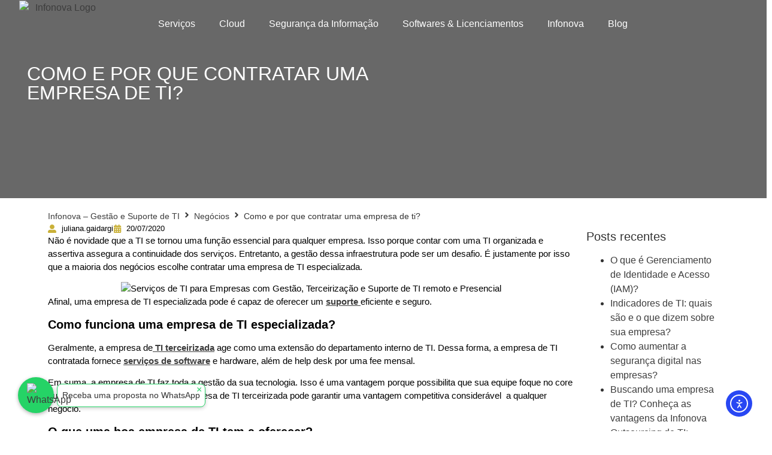

--- FILE ---
content_type: text/css
request_url: https://infonova.com.br/wp-content/litespeed/css/8044921d8deee6b6ab0e0d85e459df64.css?ver=01d7a
body_size: 773
content:
.elementor-1606 .elementor-element.elementor-element-6241e91{--display:flex;--min-height:80px;--flex-direction:row;--container-widget-width:initial;--container-widget-height:100%;--container-widget-flex-grow:1;--container-widget-align-self:stretch;--flex-wrap-mobile:wrap;--margin-top:0px;--margin-bottom:-80px;--margin-left:0px;--margin-right:0px;--padding-top:0px;--padding-bottom:0px;--padding-left:0px;--padding-right:0px;--z-index:9999}.elementor-1606 .elementor-element.elementor-element-2ad3b06{--display:flex;--justify-content:center;--align-items:center;--container-widget-width:calc( ( 1 - var( --container-widget-flex-grow ) ) * 100% );--padding-top:0px;--padding-bottom:0px;--padding-left:0px;--padding-right:0px}.elementor-1606 .elementor-element.elementor-element-2ad3b06.e-con{--flex-grow:0;--flex-shrink:0}.elementor-widget-theme-site-logo .widget-image-caption{color:var(--e-global-color-text);font-family:var(--e-global-typography-text-font-family),Sans-serif;font-weight:var(--e-global-typography-text-font-weight)}.elementor-1606 .elementor-element.elementor-element-da7b04b{width:var(--container-widget-width,83.012%);max-width:83.012%;--container-widget-width:83.012%;--container-widget-flex-grow:0;text-align:center}.elementor-1606 .elementor-element.elementor-element-da7b04b.elementor-element{--flex-grow:0;--flex-shrink:0}.elementor-1606 .elementor-element.elementor-element-3448f13{--display:flex}.elementor-1606 .elementor-element.elementor-element-3448f13.e-con{--align-self:center}.elementor-widget-nav-menu .elementor-nav-menu .elementor-item{font-family:var(--e-global-typography-primary-font-family),Sans-serif;font-weight:var(--e-global-typography-primary-font-weight)}.elementor-widget-nav-menu .elementor-nav-menu--main .elementor-item{color:var(--e-global-color-text);fill:var(--e-global-color-text)}.elementor-widget-nav-menu .elementor-nav-menu--main .elementor-item:hover,.elementor-widget-nav-menu .elementor-nav-menu--main .elementor-item.elementor-item-active,.elementor-widget-nav-menu .elementor-nav-menu--main .elementor-item.highlighted,.elementor-widget-nav-menu .elementor-nav-menu--main .elementor-item:focus{color:var(--e-global-color-accent);fill:var(--e-global-color-accent)}.elementor-widget-nav-menu .elementor-nav-menu--main:not(.e--pointer-framed) .elementor-item:before,.elementor-widget-nav-menu .elementor-nav-menu--main:not(.e--pointer-framed) .elementor-item:after{background-color:var(--e-global-color-accent)}.elementor-widget-nav-menu .e--pointer-framed .elementor-item:before,.elementor-widget-nav-menu .e--pointer-framed .elementor-item:after{border-color:var(--e-global-color-accent)}.elementor-widget-nav-menu{--e-nav-menu-divider-color:var( --e-global-color-text )}.elementor-widget-nav-menu .elementor-nav-menu--dropdown .elementor-item,.elementor-widget-nav-menu .elementor-nav-menu--dropdown .elementor-sub-item{font-family:var(--e-global-typography-accent-font-family),Sans-serif;font-weight:var(--e-global-typography-accent-font-weight)}.elementor-1606 .elementor-element.elementor-element-8292b4f .elementor-menu-toggle{margin-right:auto}.elementor-1606 .elementor-element.elementor-element-8292b4f .elementor-nav-menu .elementor-item{font-family:"Montserrat",Sans-serif;font-weight:400}.elementor-1606 .elementor-element.elementor-element-8292b4f .elementor-nav-menu--main .elementor-item{color:#FFF;fill:#FFF;padding-left:15px;padding-right:15px;padding-top:8px;padding-bottom:8px}.elementor-1606 .elementor-element.elementor-element-8292b4f .elementor-nav-menu--main .elementor-item:hover,.elementor-1606 .elementor-element.elementor-element-8292b4f .elementor-nav-menu--main .elementor-item.elementor-item-active,.elementor-1606 .elementor-element.elementor-element-8292b4f .elementor-nav-menu--main .elementor-item.highlighted,.elementor-1606 .elementor-element.elementor-element-8292b4f .elementor-nav-menu--main .elementor-item:focus{color:#FFF;fill:#FFF}.elementor-1606 .elementor-element.elementor-element-8292b4f .elementor-nav-menu--main:not(.e--pointer-framed) .elementor-item:before,.elementor-1606 .elementor-element.elementor-element-8292b4f .elementor-nav-menu--main:not(.e--pointer-framed) .elementor-item:after{background-color:#FFF}.elementor-1606 .elementor-element.elementor-element-8292b4f .e--pointer-framed .elementor-item:before,.elementor-1606 .elementor-element.elementor-element-8292b4f .e--pointer-framed .elementor-item:after{border-color:#FFF}.elementor-1606 .elementor-element.elementor-element-8292b4f .elementor-nav-menu--main .elementor-item.elementor-item-active{color:#FFF}.elementor-1606 .elementor-element.elementor-element-8292b4f .elementor-nav-menu--main:not(.e--pointer-framed) .elementor-item.elementor-item-active:before,.elementor-1606 .elementor-element.elementor-element-8292b4f .elementor-nav-menu--main:not(.e--pointer-framed) .elementor-item.elementor-item-active:after{background-color:#FFF}.elementor-1606 .elementor-element.elementor-element-8292b4f .e--pointer-framed .elementor-item.elementor-item-active:before,.elementor-1606 .elementor-element.elementor-element-8292b4f .e--pointer-framed .elementor-item.elementor-item-active:after{border-color:#FFF}.elementor-1606 .elementor-element.elementor-element-8292b4f{--e-nav-menu-horizontal-menu-item-margin:calc( 10px / 2 )}.elementor-1606 .elementor-element.elementor-element-8292b4f .elementor-nav-menu--main:not(.elementor-nav-menu--layout-horizontal) .elementor-nav-menu>li:not(:last-child){margin-bottom:10px}.elementor-1606 .elementor-element.elementor-element-8292b4f .elementor-nav-menu--dropdown a,.elementor-1606 .elementor-element.elementor-element-8292b4f .elementor-menu-toggle{color:#FFF;fill:#FFF}.elementor-1606 .elementor-element.elementor-element-8292b4f .elementor-nav-menu--dropdown{background-color:#0E1231}.elementor-1606 .elementor-element.elementor-element-8292b4f .elementor-nav-menu--dropdown a{padding-left:0;padding-right:0}.elementor-1606 .elementor-element.elementor-element-8292b4f div.elementor-menu-toggle{color:#FFF}.elementor-1606 .elementor-element.elementor-element-8292b4f div.elementor-menu-toggle svg{fill:#FFF}.elementor-theme-builder-content-area{height:400px}.elementor-location-header:before,.elementor-location-footer:before{content:"";display:table;clear:both}@media(max-width:767px){.elementor-1606 .elementor-element.elementor-element-6241e91{--min-height:60px;--flex-direction:row;--container-widget-width:initial;--container-widget-height:100%;--container-widget-flex-grow:1;--container-widget-align-self:stretch;--flex-wrap-mobile:wrap;--justify-content:flex-start;--gap:0px 0px;--row-gap:0px;--column-gap:0px;--flex-wrap:nowrap}.elementor-1606 .elementor-element.elementor-element-2ad3b06{--width:82.165%;--flex-direction:row;--container-widget-width:calc( ( 1 - var( --container-widget-flex-grow ) ) * 100% );--container-widget-height:100%;--container-widget-flex-grow:1;--container-widget-align-self:stretch;--flex-wrap-mobile:wrap;--align-items:center}.elementor-1606 .elementor-element.elementor-element-da7b04b{margin:0 0 calc(var(--kit-widget-spacing, 0px) + 0px) 0;text-align:left}.elementor-1606 .elementor-element.elementor-element-da7b04b img{width:79%}.elementor-1606 .elementor-element.elementor-element-3448f13{--flex-direction:row;--container-widget-width:calc( ( 1 - var( --container-widget-flex-grow ) ) * 100% );--container-widget-height:100%;--container-widget-flex-grow:1;--container-widget-align-self:stretch;--flex-wrap-mobile:wrap;--align-items:flex-end;--padding-top:0px;--padding-bottom:0px;--padding-left:0px;--padding-right:0px}.elementor-1606 .elementor-element.elementor-element-8292b4f .elementor-nav-menu--dropdown a{padding-left:8px;padding-right:8px;padding-top:6px;padding-bottom:6px}.elementor-1606 .elementor-element.elementor-element-8292b4f .elementor-nav-menu--main>.elementor-nav-menu>li>.elementor-nav-menu--dropdown,.elementor-1606 .elementor-element.elementor-element-8292b4f .elementor-nav-menu__container.elementor-nav-menu--dropdown{margin-top:45px!important}}@media(min-width:768px){.elementor-1606 .elementor-element.elementor-element-6241e91{--content-width:1270px}.elementor-1606 .elementor-element.elementor-element-2ad3b06{--width:18.39%}}.elementor-1606 .elementor-element.elementor-element-6241e91.elementor-sticky--effects{background-color:#051129!important;box-shadow:0 5px 10px rgb(0 0 0 / .1);transition:all 0.3s ease}.elementor-1606 .elementor-element.elementor-element-6241e91{transition:all 0.3s ease}

--- FILE ---
content_type: text/css
request_url: https://infonova.com.br/wp-content/litespeed/css/96808d3aeafc6c51de10115ce54500cc.css?ver=01b91
body_size: 2188
content:
.elementor-647 .elementor-element.elementor-element-b3ff2d1{--display:flex;--flex-direction:column;--container-widget-width:calc( ( 1 - var( --container-widget-flex-grow ) ) * 100% );--container-widget-height:initial;--container-widget-flex-grow:0;--container-widget-align-self:initial;--flex-wrap-mobile:wrap;--justify-content:center;--align-items:center;--padding-top:0px;--padding-bottom:0px;--padding-left:0px;--padding-right:0px}.elementor-647 .elementor-element.elementor-element-b3ff2d1:not(.elementor-motion-effects-element-type-background),.elementor-647 .elementor-element.elementor-element-b3ff2d1>.elementor-motion-effects-container>.elementor-motion-effects-layer{background-color:#232323}.elementor-647 .elementor-element.elementor-element-b3ff2d1.e-con{--align-self:center}.elementor-widget-divider{--divider-color:var( --e-global-color-secondary )}.elementor-widget-divider .elementor-divider__text{color:var(--e-global-color-secondary);font-family:var(--e-global-typography-secondary-font-family),Sans-serif;font-weight:var(--e-global-typography-secondary-font-weight)}.elementor-widget-divider.elementor-view-stacked .elementor-icon{background-color:var(--e-global-color-secondary)}.elementor-widget-divider.elementor-view-framed .elementor-icon,.elementor-widget-divider.elementor-view-default .elementor-icon{color:var(--e-global-color-secondary);border-color:var(--e-global-color-secondary)}.elementor-widget-divider.elementor-view-framed .elementor-icon,.elementor-widget-divider.elementor-view-default .elementor-icon svg{fill:var(--e-global-color-secondary)}.elementor-647 .elementor-element.elementor-element-ba3839a{--divider-border-style:solid;--divider-color:#FFFFFF5C;--divider-border-width:1px;margin:0 0 calc(var(--kit-widget-spacing, 0px) + -24px) 0;padding:0 0 0 0}.elementor-647 .elementor-element.elementor-element-ba3839a .elementor-divider-separator{width:95%;margin:0 auto;margin-center:0}.elementor-647 .elementor-element.elementor-element-ba3839a .elementor-divider{text-align:center;padding-block-start:15px;padding-block-end:15px}.elementor-widget-text-editor{font-family:var(--e-global-typography-text-font-family),Sans-serif;font-weight:var(--e-global-typography-text-font-weight);color:var(--e-global-color-text)}.elementor-widget-text-editor.elementor-drop-cap-view-stacked .elementor-drop-cap{background-color:var(--e-global-color-primary)}.elementor-widget-text-editor.elementor-drop-cap-view-framed .elementor-drop-cap,.elementor-widget-text-editor.elementor-drop-cap-view-default .elementor-drop-cap{color:var(--e-global-color-primary);border-color:var(--e-global-color-primary)}.elementor-647 .elementor-element.elementor-element-a359ad3{width:var(--container-widget-width,100.972%);max-width:100.972%;padding:0 0 0 0;--container-widget-width:100.972%;--container-widget-flex-grow:0;text-align:center;font-family:"Montserrat",Sans-serif;font-size:12px;font-weight:400;color:#FFF}.elementor-647 .elementor-element.elementor-element-a359ad3.elementor-element{--flex-grow:0;--flex-shrink:0}.elementor-647 .elementor-element.elementor-element-32369c4{--display:flex;--flex-direction:column;--container-widget-width:100%;--container-widget-height:initial;--container-widget-flex-grow:0;--container-widget-align-self:initial;--flex-wrap-mobile:wrap}.elementor-647 .elementor-element.elementor-element-b6fa847{--display:flex;--flex-direction:column;--container-widget-width:100%;--container-widget-height:initial;--container-widget-flex-grow:0;--container-widget-align-self:initial;--flex-wrap-mobile:wrap}.elementor-647 .elementor-element.elementor-element-600aa3f5{--display:flex;--flex-direction:row;--container-widget-width:initial;--container-widget-height:100%;--container-widget-flex-grow:1;--container-widget-align-self:stretch;--flex-wrap-mobile:wrap}.elementor-647 .elementor-element.elementor-element-600aa3f5:not(.elementor-motion-effects-element-type-background),.elementor-647 .elementor-element.elementor-element-600aa3f5>.elementor-motion-effects-container>.elementor-motion-effects-layer{background-color:#fff0;background-image:linear-gradient(270deg,#232323 50%,#FFFFFF 0%)}.elementor-647 .elementor-element.elementor-element-67a2df6c{--display:flex;--flex-direction:row;--container-widget-width:initial;--container-widget-height:100%;--container-widget-flex-grow:1;--container-widget-align-self:stretch;--flex-wrap-mobile:wrap}.elementor-647 .elementor-element.elementor-element-22ac0601{--display:flex;--flex-direction:row;--container-widget-width:initial;--container-widget-height:100%;--container-widget-flex-grow:1;--container-widget-align-self:stretch;--flex-wrap-mobile:wrap;--padding-top:0px;--padding-bottom:0px;--padding-left:0px;--padding-right:0px}.elementor-647 .elementor-element.elementor-element-22ac0601:not(.elementor-motion-effects-element-type-background),.elementor-647 .elementor-element.elementor-element-22ac0601>.elementor-motion-effects-container>.elementor-motion-effects-layer{background-color:#FFF}.elementor-647 .elementor-element.elementor-element-22ac0601.e-con{--flex-grow:0;--flex-shrink:0}.elementor-647 .elementor-element.elementor-element-7a348ef1{--display:flex;--flex-direction:column;--container-widget-width:calc( ( 1 - var( --container-widget-flex-grow ) ) * 100% );--container-widget-height:initial;--container-widget-flex-grow:0;--container-widget-align-self:initial;--flex-wrap-mobile:wrap;--justify-content:center;--align-items:center;--gap:20px 20px;--row-gap:20px;--column-gap:20px;--padding-top:34px;--padding-bottom:34px;--padding-left:34px;--padding-right:34px}.elementor-647 .elementor-element.elementor-element-7a348ef1:not(.elementor-motion-effects-element-type-background),.elementor-647 .elementor-element.elementor-element-7a348ef1>.elementor-motion-effects-container>.elementor-motion-effects-layer{background-color:#FFF}.elementor-647 .elementor-element.elementor-element-7a348ef1.e-con{--align-self:flex-start}.elementor-widget-heading .elementor-heading-title{font-family:var(--e-global-typography-primary-font-family),Sans-serif;font-weight:var(--e-global-typography-primary-font-weight);color:var(--e-global-color-primary)}.elementor-647 .elementor-element.elementor-element-741e131b{margin:0 0 calc(var(--kit-widget-spacing, 0px) + 0px) 0;text-align:left}.elementor-647 .elementor-element.elementor-element-741e131b.elementor-element{--align-self:flex-start}.elementor-647 .elementor-element.elementor-element-741e131b .elementor-heading-title{font-family:"Montserrat",Sans-serif;font-size:27px;font-weight:700;text-transform:uppercase}.elementor-647 .elementor-element.elementor-element-12033ad6{--divider-border-style:solid;--divider-color:#C9B037;--divider-border-width:3px;margin:-23px 0 calc(var(--kit-widget-spacing, 0px) + 0px) 0;padding:0 0 0 0}.elementor-647 .elementor-element.elementor-element-12033ad6 .elementor-divider-separator{width:25%}.elementor-647 .elementor-element.elementor-element-12033ad6 .elementor-divider{padding-block-start:15px;padding-block-end:15px}.elementor-647 .elementor-element.elementor-element-36500ccc{--display:flex;--flex-direction:column;--container-widget-width:100%;--container-widget-height:initial;--container-widget-flex-grow:0;--container-widget-align-self:initial;--flex-wrap-mobile:wrap;--padding-top:34px;--padding-bottom:34px;--padding-left:34px;--padding-right:34px}.elementor-647 .elementor-element.elementor-element-36500ccc:not(.elementor-motion-effects-element-type-background),.elementor-647 .elementor-element.elementor-element-36500ccc>.elementor-motion-effects-container>.elementor-motion-effects-layer{background-color:#232323}.elementor-647 .elementor-element.elementor-element-36500ccc.e-con{--flex-grow:0;--flex-shrink:0}.elementor-647 .elementor-element.elementor-element-ee20d71{margin:0 0 calc(var(--kit-widget-spacing, 0px) + 0px) 0;text-align:left}.elementor-647 .elementor-element.elementor-element-ee20d71.elementor-element{--align-self:flex-start}.elementor-647 .elementor-element.elementor-element-ee20d71 .elementor-heading-title{font-family:"Montserrat",Sans-serif;font-size:27px;font-weight:600;text-transform:uppercase;color:var(--e-global-color-eedb5b8)}.elementor-647 .elementor-element.elementor-element-7f1bc7e{--divider-border-style:solid;--divider-color:var( --e-global-color-secondary );--divider-border-width:3px;margin:-23px 0 calc(var(--kit-widget-spacing, 0px) + 0px) 0;padding:0 0 0 0}.elementor-647 .elementor-element.elementor-element-7f1bc7e .elementor-divider-separator{width:25%}.elementor-647 .elementor-element.elementor-element-7f1bc7e .elementor-divider{padding-block-start:15px;padding-block-end:15px}.elementor-widget-icon-list .elementor-icon-list-item:not(:last-child):after{border-color:var(--e-global-color-text)}.elementor-widget-icon-list .elementor-icon-list-icon i{color:var(--e-global-color-primary)}.elementor-widget-icon-list .elementor-icon-list-icon svg{fill:var(--e-global-color-primary)}.elementor-widget-icon-list .elementor-icon-list-item>.elementor-icon-list-text,.elementor-widget-icon-list .elementor-icon-list-item>a{font-family:var(--e-global-typography-text-font-family),Sans-serif;font-weight:var(--e-global-typography-text-font-weight)}.elementor-widget-icon-list .elementor-icon-list-text{color:var(--e-global-color-secondary)}.elementor-647 .elementor-element.elementor-element-19a0dcfb .elementor-icon-list-items:not(.elementor-inline-items) .elementor-icon-list-item:not(:last-child){padding-block-end:calc(7px/2)}.elementor-647 .elementor-element.elementor-element-19a0dcfb .elementor-icon-list-items:not(.elementor-inline-items) .elementor-icon-list-item:not(:first-child){margin-block-start:calc(7px/2)}.elementor-647 .elementor-element.elementor-element-19a0dcfb .elementor-icon-list-items.elementor-inline-items .elementor-icon-list-item{margin-inline:calc(7px/2)}.elementor-647 .elementor-element.elementor-element-19a0dcfb .elementor-icon-list-items.elementor-inline-items{margin-inline:calc(-7px/2)}.elementor-647 .elementor-element.elementor-element-19a0dcfb .elementor-icon-list-items.elementor-inline-items .elementor-icon-list-item:after{inset-inline-end:calc(-7px/2)}.elementor-647 .elementor-element.elementor-element-19a0dcfb .elementor-icon-list-icon i{color:var(--e-global-color-eedb5b8);transition:color 0.3s}.elementor-647 .elementor-element.elementor-element-19a0dcfb .elementor-icon-list-icon svg{fill:var(--e-global-color-eedb5b8);transition:fill 0.3s}.elementor-647 .elementor-element.elementor-element-19a0dcfb{--e-icon-list-icon-size:19px;--icon-vertical-offset:0px}.elementor-647 .elementor-element.elementor-element-19a0dcfb .elementor-icon-list-icon{padding-inline-end:3px}.elementor-647 .elementor-element.elementor-element-19a0dcfb .elementor-icon-list-item>.elementor-icon-list-text,.elementor-647 .elementor-element.elementor-element-19a0dcfb .elementor-icon-list-item>a{font-family:"Montserrat",Sans-serif;font-size:14px;font-weight:400}.elementor-647 .elementor-element.elementor-element-19a0dcfb .elementor-icon-list-text{transition:color 0.3s}.elementor-647 .elementor-element.elementor-element-351c54dc{--grid-template-columns:repeat(0, auto);text-align:left;margin:-6px 0 calc(var(--kit-widget-spacing, 0px) + 0px) 0;--icon-size:20px;--grid-column-gap:10px;--grid-row-gap:0px}.elementor-647 .elementor-element.elementor-element-351c54dc .elementor-social-icon{background-color:#fff0;--icon-padding:0em}.elementor-647 .elementor-element.elementor-element-351c54dc .elementor-social-icon i{color:var(--e-global-color-eedb5b8)}.elementor-647 .elementor-element.elementor-element-351c54dc .elementor-social-icon svg{fill:var(--e-global-color-eedb5b8)}.elementor-647 .elementor-element.elementor-element-44aa317e{--spacer-size:40px}.elementor-647 .elementor-element.elementor-element-30f04395{margin:-17px 0 calc(var(--kit-widget-spacing, 0px) + 0px) 0;text-align:left}.elementor-647 .elementor-element.elementor-element-30f04395.elementor-element{--align-self:flex-start}.elementor-647 .elementor-element.elementor-element-30f04395 .elementor-heading-title{font-family:"Montserrat",Sans-serif;font-size:18px;font-weight:700;color:var(--e-global-color-eedb5b8)}.elementor-647 .elementor-element.elementor-element-69dceb60{margin:-20px 0 calc(var(--kit-widget-spacing, 0px) + 0px) 0;column-gap:0;font-family:"Montserrat",Sans-serif;font-size:13px;font-weight:400;color:var(--e-global-color-secondary)}.elementor-647 .elementor-element.elementor-element-7e481eb3{--display:flex;--flex-direction:row;--container-widget-width:calc( ( 1 - var( --container-widget-flex-grow ) ) * 100% );--container-widget-height:100%;--container-widget-flex-grow:1;--container-widget-align-self:stretch;--flex-wrap-mobile:wrap;--justify-content:center;--align-items:flex-start;--flex-wrap:wrap;border-style:solid;--border-style:solid;border-width:3px 0 0 0;--border-top-width:3px;--border-right-width:0px;--border-bottom-width:0px;--border-left-width:0px;border-color:var(--e-global-color-eedb5b8);--border-color:var( --e-global-color-eedb5b8 );--margin-top:0px;--margin-bottom:0px;--margin-left:0px;--margin-right:0px;--padding-top:35px;--padding-bottom:20px;--padding-left:0px;--padding-right:0px}.elementor-647 .elementor-element.elementor-element-7e481eb3:not(.elementor-motion-effects-element-type-background),.elementor-647 .elementor-element.elementor-element-7e481eb3>.elementor-motion-effects-container>.elementor-motion-effects-layer{background-color:#232323}.elementor-647 .elementor-element.elementor-element-7e481eb3.e-con{--align-self:center}.elementor-647 .elementor-element.elementor-element-222eb4bd{--display:flex;--padding-top:0px;--padding-bottom:0px;--padding-left:0px;--padding-right:0px}.elementor-647 .elementor-element.elementor-element-222eb4bd.e-con{--flex-grow:0;--flex-shrink:0}.elementor-647 .elementor-element.elementor-element-24864779{margin:8px 0 calc(var(--kit-widget-spacing, 0px) + 0px) 0}.elementor-647 .elementor-element.elementor-element-24864779 .elementor-heading-title{font-family:"Montserrat",Sans-serif;font-size:15px;font-weight:700;color:var(--e-global-color-secondary)}.elementor-647 .elementor-element.elementor-element-43514697 .elementor-icon-list-items:not(.elementor-inline-items) .elementor-icon-list-item:not(:last-child){padding-block-end:calc(6px/2)}.elementor-647 .elementor-element.elementor-element-43514697 .elementor-icon-list-items:not(.elementor-inline-items) .elementor-icon-list-item:not(:first-child){margin-block-start:calc(6px/2)}.elementor-647 .elementor-element.elementor-element-43514697 .elementor-icon-list-items.elementor-inline-items .elementor-icon-list-item{margin-inline:calc(6px/2)}.elementor-647 .elementor-element.elementor-element-43514697 .elementor-icon-list-items.elementor-inline-items{margin-inline:calc(-6px/2)}.elementor-647 .elementor-element.elementor-element-43514697 .elementor-icon-list-items.elementor-inline-items .elementor-icon-list-item:after{inset-inline-end:calc(-6px/2)}.elementor-647 .elementor-element.elementor-element-43514697 .elementor-icon-list-icon i{color:var(--e-global-color-secondary);transition:color 0.3s}.elementor-647 .elementor-element.elementor-element-43514697 .elementor-icon-list-icon svg{fill:var(--e-global-color-secondary);transition:fill 0.3s}.elementor-647 .elementor-element.elementor-element-43514697 .elementor-icon-list-item:hover .elementor-icon-list-icon i{color:var(--e-global-color-eedb5b8)}.elementor-647 .elementor-element.elementor-element-43514697 .elementor-icon-list-item:hover .elementor-icon-list-icon svg{fill:var(--e-global-color-eedb5b8)}.elementor-647 .elementor-element.elementor-element-43514697{--e-icon-list-icon-size:4px;--e-icon-list-icon-align:center;--e-icon-list-icon-margin:0 calc(var(--e-icon-list-icon-size, 1em) * 0.125);--icon-vertical-offset:0px}.elementor-647 .elementor-element.elementor-element-43514697 .elementor-icon-list-item>.elementor-icon-list-text,.elementor-647 .elementor-element.elementor-element-43514697 .elementor-icon-list-item>a{font-family:"Montserrat",Sans-serif;font-size:13px;font-weight:400;line-height:15px}.elementor-647 .elementor-element.elementor-element-43514697 .elementor-icon-list-item:hover .elementor-icon-list-text{color:var(--e-global-color-eedb5b8)}.elementor-647 .elementor-element.elementor-element-43514697 .elementor-icon-list-text{transition:color 0.3s}.elementor-647 .elementor-element.elementor-element-64f1fa91{margin:8px 0 calc(var(--kit-widget-spacing, 0px) + 0px) 0}.elementor-647 .elementor-element.elementor-element-64f1fa91 .elementor-heading-title{font-family:"Montserrat",Sans-serif;font-size:15px;font-weight:700;color:var(--e-global-color-secondary)}.elementor-647 .elementor-element.elementor-element-5d73936d .elementor-icon-list-items:not(.elementor-inline-items) .elementor-icon-list-item:not(:last-child){padding-block-end:calc(6px/2)}.elementor-647 .elementor-element.elementor-element-5d73936d .elementor-icon-list-items:not(.elementor-inline-items) .elementor-icon-list-item:not(:first-child){margin-block-start:calc(6px/2)}.elementor-647 .elementor-element.elementor-element-5d73936d .elementor-icon-list-items.elementor-inline-items .elementor-icon-list-item{margin-inline:calc(6px/2)}.elementor-647 .elementor-element.elementor-element-5d73936d .elementor-icon-list-items.elementor-inline-items{margin-inline:calc(-6px/2)}.elementor-647 .elementor-element.elementor-element-5d73936d .elementor-icon-list-items.elementor-inline-items .elementor-icon-list-item:after{inset-inline-end:calc(-6px/2)}.elementor-647 .elementor-element.elementor-element-5d73936d .elementor-icon-list-icon i{color:var(--e-global-color-secondary);transition:color 0.3s}.elementor-647 .elementor-element.elementor-element-5d73936d .elementor-icon-list-icon svg{fill:var(--e-global-color-secondary);transition:fill 0.3s}.elementor-647 .elementor-element.elementor-element-5d73936d .elementor-icon-list-item:hover .elementor-icon-list-icon i{color:var(--e-global-color-eedb5b8)}.elementor-647 .elementor-element.elementor-element-5d73936d .elementor-icon-list-item:hover .elementor-icon-list-icon svg{fill:var(--e-global-color-eedb5b8)}.elementor-647 .elementor-element.elementor-element-5d73936d{--e-icon-list-icon-size:4px;--e-icon-list-icon-align:center;--e-icon-list-icon-margin:0 calc(var(--e-icon-list-icon-size, 1em) * 0.125);--icon-vertical-offset:0px}.elementor-647 .elementor-element.elementor-element-5d73936d .elementor-icon-list-item>.elementor-icon-list-text,.elementor-647 .elementor-element.elementor-element-5d73936d .elementor-icon-list-item>a{font-family:"Montserrat",Sans-serif;font-size:13px;font-weight:400;line-height:15px}.elementor-647 .elementor-element.elementor-element-5d73936d .elementor-icon-list-item:hover .elementor-icon-list-text{color:var(--e-global-color-eedb5b8)}.elementor-647 .elementor-element.elementor-element-5d73936d .elementor-icon-list-text{transition:color 0.3s}.elementor-647 .elementor-element.elementor-element-40d7520c{--display:flex;--padding-top:0px;--padding-bottom:0px;--padding-left:0px;--padding-right:0px}.elementor-647 .elementor-element.elementor-element-40d7520c.e-con{--flex-grow:0;--flex-shrink:0}.elementor-647 .elementor-element.elementor-element-ee56bf9{margin:8px 0 calc(var(--kit-widget-spacing, 0px) + 0px) 0}.elementor-647 .elementor-element.elementor-element-ee56bf9 .elementor-heading-title{font-family:"Montserrat",Sans-serif;font-size:15px;font-weight:700;color:var(--e-global-color-secondary)}.elementor-647 .elementor-element.elementor-element-595ff734 .elementor-icon-list-items:not(.elementor-inline-items) .elementor-icon-list-item:not(:last-child){padding-block-end:calc(6px/2)}.elementor-647 .elementor-element.elementor-element-595ff734 .elementor-icon-list-items:not(.elementor-inline-items) .elementor-icon-list-item:not(:first-child){margin-block-start:calc(6px/2)}.elementor-647 .elementor-element.elementor-element-595ff734 .elementor-icon-list-items.elementor-inline-items .elementor-icon-list-item{margin-inline:calc(6px/2)}.elementor-647 .elementor-element.elementor-element-595ff734 .elementor-icon-list-items.elementor-inline-items{margin-inline:calc(-6px/2)}.elementor-647 .elementor-element.elementor-element-595ff734 .elementor-icon-list-items.elementor-inline-items .elementor-icon-list-item:after{inset-inline-end:calc(-6px/2)}.elementor-647 .elementor-element.elementor-element-595ff734 .elementor-icon-list-icon i{color:var(--e-global-color-secondary);transition:color 0.3s}.elementor-647 .elementor-element.elementor-element-595ff734 .elementor-icon-list-icon svg{fill:var(--e-global-color-secondary);transition:fill 0.3s}.elementor-647 .elementor-element.elementor-element-595ff734 .elementor-icon-list-item:hover .elementor-icon-list-icon i{color:var(--e-global-color-eedb5b8)}.elementor-647 .elementor-element.elementor-element-595ff734 .elementor-icon-list-item:hover .elementor-icon-list-icon svg{fill:var(--e-global-color-eedb5b8)}.elementor-647 .elementor-element.elementor-element-595ff734{--e-icon-list-icon-size:4px;--e-icon-list-icon-align:center;--e-icon-list-icon-margin:0 calc(var(--e-icon-list-icon-size, 1em) * 0.125);--icon-vertical-offset:0px}.elementor-647 .elementor-element.elementor-element-595ff734 .elementor-icon-list-item>.elementor-icon-list-text,.elementor-647 .elementor-element.elementor-element-595ff734 .elementor-icon-list-item>a{font-family:"Montserrat",Sans-serif;font-size:13px;font-weight:400;line-height:15px}.elementor-647 .elementor-element.elementor-element-595ff734 .elementor-icon-list-item:hover .elementor-icon-list-text{color:var(--e-global-color-eedb5b8)}.elementor-647 .elementor-element.elementor-element-595ff734 .elementor-icon-list-text{transition:color 0.3s}.elementor-647 .elementor-element.elementor-element-28973169{--display:flex;--padding-top:0px;--padding-bottom:0px;--padding-left:0px;--padding-right:0px}.elementor-647 .elementor-element.elementor-element-28973169.e-con{--flex-grow:0;--flex-shrink:0}.elementor-647 .elementor-element.elementor-element-4ce0276c{margin:8px 0 calc(var(--kit-widget-spacing, 0px) + 0px) 0}.elementor-647 .elementor-element.elementor-element-4ce0276c .elementor-heading-title{font-family:"Montserrat",Sans-serif;font-size:15px;font-weight:700;color:var(--e-global-color-secondary)}.elementor-647 .elementor-element.elementor-element-cd4db7c .elementor-icon-list-items:not(.elementor-inline-items) .elementor-icon-list-item:not(:last-child){padding-block-end:calc(6px/2)}.elementor-647 .elementor-element.elementor-element-cd4db7c .elementor-icon-list-items:not(.elementor-inline-items) .elementor-icon-list-item:not(:first-child){margin-block-start:calc(6px/2)}.elementor-647 .elementor-element.elementor-element-cd4db7c .elementor-icon-list-items.elementor-inline-items .elementor-icon-list-item{margin-inline:calc(6px/2)}.elementor-647 .elementor-element.elementor-element-cd4db7c .elementor-icon-list-items.elementor-inline-items{margin-inline:calc(-6px/2)}.elementor-647 .elementor-element.elementor-element-cd4db7c .elementor-icon-list-items.elementor-inline-items .elementor-icon-list-item:after{inset-inline-end:calc(-6px/2)}.elementor-647 .elementor-element.elementor-element-cd4db7c .elementor-icon-list-icon i{color:var(--e-global-color-secondary);transition:color 0.3s}.elementor-647 .elementor-element.elementor-element-cd4db7c .elementor-icon-list-icon svg{fill:var(--e-global-color-secondary);transition:fill 0.3s}.elementor-647 .elementor-element.elementor-element-cd4db7c .elementor-icon-list-item:hover .elementor-icon-list-icon i{color:var(--e-global-color-eedb5b8)}.elementor-647 .elementor-element.elementor-element-cd4db7c .elementor-icon-list-item:hover .elementor-icon-list-icon svg{fill:var(--e-global-color-eedb5b8)}.elementor-647 .elementor-element.elementor-element-cd4db7c{--e-icon-list-icon-size:4px;--e-icon-list-icon-align:center;--e-icon-list-icon-margin:0 calc(var(--e-icon-list-icon-size, 1em) * 0.125);--icon-vertical-offset:0px}.elementor-647 .elementor-element.elementor-element-cd4db7c .elementor-icon-list-item>.elementor-icon-list-text,.elementor-647 .elementor-element.elementor-element-cd4db7c .elementor-icon-list-item>a{font-family:"Montserrat",Sans-serif;font-size:13px;font-weight:400;line-height:15px}.elementor-647 .elementor-element.elementor-element-cd4db7c .elementor-icon-list-item:hover .elementor-icon-list-text{color:var(--e-global-color-eedb5b8)}.elementor-647 .elementor-element.elementor-element-cd4db7c .elementor-icon-list-text{transition:color 0.3s}.elementor-647 .elementor-element.elementor-element-10764fe8{--display:flex;--padding-top:0px;--padding-bottom:0px;--padding-left:0px;--padding-right:0px}.elementor-647 .elementor-element.elementor-element-10764fe8.e-con{--flex-grow:0;--flex-shrink:0}.elementor-647 .elementor-element.elementor-element-3d0855e5{margin:8px 0 calc(var(--kit-widget-spacing, 0px) + 0px) 0}.elementor-647 .elementor-element.elementor-element-3d0855e5 .elementor-heading-title{font-family:"Montserrat",Sans-serif;font-size:15px;font-weight:700;color:var(--e-global-color-secondary)}.elementor-647 .elementor-element.elementor-element-50b4454c .elementor-icon-list-items:not(.elementor-inline-items) .elementor-icon-list-item:not(:last-child){padding-block-end:calc(6px/2)}.elementor-647 .elementor-element.elementor-element-50b4454c .elementor-icon-list-items:not(.elementor-inline-items) .elementor-icon-list-item:not(:first-child){margin-block-start:calc(6px/2)}.elementor-647 .elementor-element.elementor-element-50b4454c .elementor-icon-list-items.elementor-inline-items .elementor-icon-list-item{margin-inline:calc(6px/2)}.elementor-647 .elementor-element.elementor-element-50b4454c .elementor-icon-list-items.elementor-inline-items{margin-inline:calc(-6px/2)}.elementor-647 .elementor-element.elementor-element-50b4454c .elementor-icon-list-items.elementor-inline-items .elementor-icon-list-item:after{inset-inline-end:calc(-6px/2)}.elementor-647 .elementor-element.elementor-element-50b4454c .elementor-icon-list-icon i{color:var(--e-global-color-secondary);transition:color 0.3s}.elementor-647 .elementor-element.elementor-element-50b4454c .elementor-icon-list-icon svg{fill:var(--e-global-color-secondary);transition:fill 0.3s}.elementor-647 .elementor-element.elementor-element-50b4454c .elementor-icon-list-item:hover .elementor-icon-list-icon i{color:var(--e-global-color-eedb5b8)}.elementor-647 .elementor-element.elementor-element-50b4454c .elementor-icon-list-item:hover .elementor-icon-list-icon svg{fill:var(--e-global-color-eedb5b8)}.elementor-647 .elementor-element.elementor-element-50b4454c{--e-icon-list-icon-size:4px;--e-icon-list-icon-align:center;--e-icon-list-icon-margin:0 calc(var(--e-icon-list-icon-size, 1em) * 0.125);--icon-vertical-offset:0px}.elementor-647 .elementor-element.elementor-element-50b4454c .elementor-icon-list-item>.elementor-icon-list-text,.elementor-647 .elementor-element.elementor-element-50b4454c .elementor-icon-list-item>a{font-family:"Montserrat",Sans-serif;font-size:13px;font-weight:400;line-height:15px}.elementor-647 .elementor-element.elementor-element-50b4454c .elementor-icon-list-item:hover .elementor-icon-list-text{color:var(--e-global-color-eedb5b8)}.elementor-647 .elementor-element.elementor-element-50b4454c .elementor-icon-list-text{transition:color 0.3s}.elementor-647 .elementor-element.elementor-element-414f92ed{--display:flex;--flex-direction:column;--container-widget-width:calc( ( 1 - var( --container-widget-flex-grow ) ) * 100% );--container-widget-height:initial;--container-widget-flex-grow:0;--container-widget-align-self:initial;--flex-wrap-mobile:wrap;--justify-content:center;--align-items:center;--padding-top:0px;--padding-bottom:0px;--padding-left:0px;--padding-right:0px}.elementor-647 .elementor-element.elementor-element-414f92ed:not(.elementor-motion-effects-element-type-background),.elementor-647 .elementor-element.elementor-element-414f92ed>.elementor-motion-effects-container>.elementor-motion-effects-layer{background-color:#232323}.elementor-647 .elementor-element.elementor-element-414f92ed.e-con{--align-self:center}.elementor-647 .elementor-element.elementor-element-45836e4b{--divider-border-style:solid;--divider-color:#FFFFFF5C;--divider-border-width:1px;margin:0 0 calc(var(--kit-widget-spacing, 0px) + -24px) 0;padding:0 0 0 0}.elementor-647 .elementor-element.elementor-element-45836e4b .elementor-divider-separator{width:95%;margin:0 auto;margin-center:0}.elementor-647 .elementor-element.elementor-element-45836e4b .elementor-divider{text-align:center;padding-block-start:15px;padding-block-end:15px}.elementor-647 .elementor-element.elementor-element-4b427d52{width:var(--container-widget-width,100.972%);max-width:100.972%;padding:0 0 0 0;--container-widget-width:100.972%;--container-widget-flex-grow:0;text-align:center;font-family:"Montserrat",Sans-serif;font-size:12px;font-weight:400;color:#FFF}.elementor-647 .elementor-element.elementor-element-4b427d52.elementor-element{--flex-grow:0;--flex-shrink:0}.elementor-647 .elementor-element.elementor-element-74cf9dcc{--display:flex}.elementor-647 .elementor-element.elementor-element-6744fac{--display:flex;--flex-direction:column;--container-widget-width:100%;--container-widget-height:initial;--container-widget-flex-grow:0;--container-widget-align-self:initial;--flex-wrap-mobile:wrap}.elementor-theme-builder-content-area{height:400px}.elementor-location-header:before,.elementor-location-footer:before{content:"";display:table;clear:both}@media(max-width:767px){.elementor-647 .elementor-element.elementor-element-a359ad3{padding:0 50px 0 50px}.elementor-647 .elementor-element.elementor-element-600aa3f5{--padding-top:0px;--padding-bottom:0px;--padding-left:0px;--padding-right:0px}.elementor-647 .elementor-element.elementor-element-67a2df6c{--padding-top:0px;--padding-bottom:0px;--padding-left:0px;--padding-right:0px}.elementor-647 .elementor-element.elementor-element-22ac0601{--padding-top:0px;--padding-bottom:0px;--padding-left:0px;--padding-right:0px}.elementor-647 .elementor-element.elementor-element-741e131b .elementor-heading-title{font-size:22px}.elementor-647 .elementor-element.elementor-element-36500ccc{--margin-top:-41px;--margin-bottom:0px;--margin-left:0px;--margin-right:0px}.elementor-647 .elementor-element.elementor-element-ee20d71 .elementor-heading-title{font-size:22px}.elementor-647 .elementor-element.elementor-element-19a0dcfb{--e-icon-list-icon-size:15px}.elementor-647 .elementor-element.elementor-element-19a0dcfb .elementor-icon-list-item>.elementor-icon-list-text,.elementor-647 .elementor-element.elementor-element-19a0dcfb .elementor-icon-list-item>a{font-size:14px}.elementor-647 .elementor-element.elementor-element-30f04395 .elementor-heading-title{font-size:16px}.elementor-647 .elementor-element.elementor-element-69dceb60{margin:-10px 0 calc(var(--kit-widget-spacing, 0px) + 0px) 0;font-size:12px}.elementor-647 .elementor-element.elementor-element-222eb4bd{--width:28%}.elementor-647 .elementor-element.elementor-element-24864779 .elementor-heading-title{font-size:12px}.elementor-647 .elementor-element.elementor-element-64f1fa91 .elementor-heading-title{font-size:12px}.elementor-647 .elementor-element.elementor-element-5d73936d .elementor-icon-list-item>.elementor-icon-list-text,.elementor-647 .elementor-element.elementor-element-5d73936d .elementor-icon-list-item>a{font-size:12px}.elementor-647 .elementor-element.elementor-element-40d7520c{--width:28%}.elementor-647 .elementor-element.elementor-element-ee56bf9 .elementor-heading-title{font-size:12px}.elementor-647 .elementor-element.elementor-element-595ff734 .elementor-icon-list-item>.elementor-icon-list-text,.elementor-647 .elementor-element.elementor-element-595ff734 .elementor-icon-list-item>a{font-size:12px}.elementor-647 .elementor-element.elementor-element-28973169{--width:28%}.elementor-647 .elementor-element.elementor-element-4ce0276c .elementor-heading-title{font-size:12px}.elementor-647 .elementor-element.elementor-element-cd4db7c .elementor-icon-list-item>.elementor-icon-list-text,.elementor-647 .elementor-element.elementor-element-cd4db7c .elementor-icon-list-item>a{font-size:12px}.elementor-647 .elementor-element.elementor-element-10764fe8{--width:30%;--align-items:flex-start;--container-widget-width:calc( ( 1 - var( --container-widget-flex-grow ) ) * 100% );--margin-top:0px;--margin-bottom:0px;--margin-left:0px;--margin-right:0px}.elementor-647 .elementor-element.elementor-element-3d0855e5 .elementor-heading-title{font-size:12px}.elementor-647 .elementor-element.elementor-element-50b4454c .elementor-icon-list-item>.elementor-icon-list-text,.elementor-647 .elementor-element.elementor-element-50b4454c .elementor-icon-list-item>a{font-size:12px}.elementor-647 .elementor-element.elementor-element-4b427d52{padding:0 50px 0 50px}}@media(min-width:768px){.elementor-647 .elementor-element.elementor-element-67a2df6c{--content-width:1200px}.elementor-647 .elementor-element.elementor-element-22ac0601{--width:50%}.elementor-647 .elementor-element.elementor-element-7a348ef1{--width:100%}.elementor-647 .elementor-element.elementor-element-36500ccc{--width:45.127%}.elementor-647 .elementor-element.elementor-element-7e481eb3{--content-width:1200px}.elementor-647 .elementor-element.elementor-element-222eb4bd{--width:13%}.elementor-647 .elementor-element.elementor-element-40d7520c{--width:11.802%}.elementor-647 .elementor-element.elementor-element-28973169{--width:11.802%}.elementor-647 .elementor-element.elementor-element-10764fe8{--width:12.389%}}@media(max-width:1024px) and (min-width:768px){.elementor-647 .elementor-element.elementor-element-7a348ef1{--width:100%}}div[data-elementor-type=footer] .mm_label{color:#232323};

--- FILE ---
content_type: text/css
request_url: https://infonova.com.br/wp-content/litespeed/css/eeb585004e9c944dbc47650883976985.css?ver=7e59e
body_size: 1534
content:
.elementor-47168 .elementor-element.elementor-element-e7d3fec{--display:flex;--min-height:331px;--flex-direction:row;--container-widget-width:initial;--container-widget-height:100%;--container-widget-flex-grow:1;--container-widget-align-self:stretch;--flex-wrap-mobile:wrap;--overlay-opacity:0.72;--margin-top:-75px;--margin-bottom:0px;--margin-left:0px;--margin-right:0px;--padding-top:67px;--padding-bottom:30px;--padding-left:0px;--padding-right:0px}.elementor-47168 .elementor-element.elementor-element-e7d3fec::before,.elementor-47168 .elementor-element.elementor-element-e7d3fec>.elementor-background-video-container::before,.elementor-47168 .elementor-element.elementor-element-e7d3fec>.e-con-inner>.elementor-background-video-container::before,.elementor-47168 .elementor-element.elementor-element-e7d3fec>.elementor-background-slideshow::before,.elementor-47168 .elementor-element.elementor-element-e7d3fec>.e-con-inner>.elementor-background-slideshow::before,.elementor-47168 .elementor-element.elementor-element-e7d3fec>.elementor-motion-effects-container>.elementor-motion-effects-layer::before{background-color:#2D2D2D;--background-overlay:''}.elementor-47168 .elementor-element.elementor-element-e7d3fec:not(.elementor-motion-effects-element-type-background),.elementor-47168 .elementor-element.elementor-element-e7d3fec>.elementor-motion-effects-container>.elementor-motion-effects-layer{background-position:center center;background-repeat:no-repeat;background-size:cover}.elementor-47168 .elementor-element.elementor-element-e23c616{--display:flex;--justify-content:center}.elementor-47168 .elementor-element.elementor-element-e23c616.e-con{--flex-grow:0;--flex-shrink:0}.elementor-widget-theme-post-title .elementor-heading-title{font-family:var(--e-global-typography-primary-font-family),Sans-serif;font-weight:var(--e-global-typography-primary-font-weight);color:var(--e-global-color-primary)}.elementor-47168 .elementor-element.elementor-element-f70fa6f{margin:30px 0 calc(var(--kit-widget-spacing, 0px) + 0px) 0}.elementor-47168 .elementor-element.elementor-element-f70fa6f .elementor-heading-title{font-family:"Montserrat",Sans-serif;font-size:32px;font-weight:400;text-transform:uppercase;color:var(--e-global-color-secondary)}.elementor-47168 .elementor-element.elementor-element-660514e{--display:flex}.elementor-47168 .elementor-element.elementor-element-f66dc1f{--display:flex;--flex-direction:row;--container-widget-width:initial;--container-widget-height:100%;--container-widget-flex-grow:1;--container-widget-align-self:stretch;--flex-wrap-mobile:wrap;--gap:0px 0px;--row-gap:0px;--column-gap:0px}.elementor-47168 .elementor-element.elementor-element-a4b5069{--display:flex;--flex-direction:column;--container-widget-width:100%;--container-widget-height:initial;--container-widget-flex-grow:0;--container-widget-align-self:initial;--flex-wrap-mobile:wrap}.elementor-47168 .elementor-element.elementor-element-a4b5069.e-con{--flex-grow:0;--flex-shrink:0}.elementor-widget-icon-list .elementor-icon-list-item:not(:last-child):after{border-color:var(--e-global-color-text)}.elementor-widget-icon-list .elementor-icon-list-icon i{color:var(--e-global-color-primary)}.elementor-widget-icon-list .elementor-icon-list-icon svg{fill:var(--e-global-color-primary)}.elementor-widget-icon-list .elementor-icon-list-item>.elementor-icon-list-text,.elementor-widget-icon-list .elementor-icon-list-item>a{font-family:var(--e-global-typography-text-font-family),Sans-serif;font-weight:var(--e-global-typography-text-font-weight)}.elementor-widget-icon-list .elementor-icon-list-text{color:var(--e-global-color-secondary)}.elementor-47168 .elementor-element.elementor-element-36f38eb .elementor-icon-list-icon i{color:var(--e-global-color-eedb5b8);transition:color 0.3s}.elementor-47168 .elementor-element.elementor-element-36f38eb .elementor-icon-list-icon svg{fill:var(--e-global-color-eedb5b8);transition:fill 0.3s}.elementor-47168 .elementor-element.elementor-element-36f38eb{--e-icon-list-icon-size:14px;--icon-vertical-offset:0px}.elementor-47168 .elementor-element.elementor-element-36f38eb .elementor-icon-list-item>.elementor-icon-list-text,.elementor-47168 .elementor-element.elementor-element-36f38eb .elementor-icon-list-item>a{font-family:"Montserrat",Sans-serif;font-size:13px;font-weight:400}.elementor-47168 .elementor-element.elementor-element-36f38eb .elementor-icon-list-text{color:#000;transition:color 0.3s}.elementor-widget-theme-post-content{color:var(--e-global-color-text);font-family:var(--e-global-typography-text-font-family),Sans-serif;font-weight:var(--e-global-typography-text-font-weight)}.elementor-47168 .elementor-element.elementor-element-90d243c{color:#000;font-family:"Montserrat",Sans-serif;font-size:15px;font-weight:400}.elementor-47168 .elementor-element.elementor-element-882f54e .elementor-repeater-item-2b29755.elementor-social-icon{background-color:#C11556}.elementor-47168 .elementor-element.elementor-element-882f54e .elementor-repeater-item-2b29755.elementor-social-icon i{color:#FFF}.elementor-47168 .elementor-element.elementor-element-882f54e .elementor-repeater-item-2b29755.elementor-social-icon svg{fill:#FFF}.elementor-47168 .elementor-element.elementor-element-882f54e{--grid-template-columns:repeat(0, auto);text-align:center;--grid-column-gap:5px;--grid-row-gap:0px}.elementor-47168 .elementor-element.elementor-element-eeb5f77{--display:flex;--flex-direction:column;--container-widget-width:100%;--container-widget-height:initial;--container-widget-flex-grow:0;--container-widget-align-self:initial;--flex-wrap-mobile:wrap}.elementor-widget-image .widget-image-caption{color:var(--e-global-color-text);font-family:var(--e-global-typography-text-font-family),Sans-serif;font-weight:var(--e-global-typography-text-font-weight)}.elementor-47168 .elementor-element.elementor-element-f904601{--display:flex;--margin-top:30px;--margin-bottom:30px;--margin-left:0px;--margin-right:0px}.elementor-widget-heading .elementor-heading-title{font-family:var(--e-global-typography-primary-font-family),Sans-serif;font-weight:var(--e-global-typography-primary-font-weight);color:var(--e-global-color-primary)}.elementor-47168 .elementor-element.elementor-element-b7cfc3f{width:var(--container-widget-width,158.477%);max-width:158.477%;margin:0 0 calc(var(--kit-widget-spacing, 0px) + 0px) 0;--container-widget-width:158.477%;--container-widget-flex-grow:0;text-align:center}.elementor-47168 .elementor-element.elementor-element-b7cfc3f.elementor-element{--flex-grow:0;--flex-shrink:0}.elementor-47168 .elementor-element.elementor-element-b7cfc3f .elementor-heading-title{font-family:"Montserrat",Sans-serif;font-size:32px;font-weight:700;text-transform:uppercase}.elementor-widget-divider{--divider-color:var( --e-global-color-secondary )}.elementor-widget-divider .elementor-divider__text{color:var(--e-global-color-secondary);font-family:var(--e-global-typography-secondary-font-family),Sans-serif;font-weight:var(--e-global-typography-secondary-font-weight)}.elementor-widget-divider.elementor-view-stacked .elementor-icon{background-color:var(--e-global-color-secondary)}.elementor-widget-divider.elementor-view-framed .elementor-icon,.elementor-widget-divider.elementor-view-default .elementor-icon{color:var(--e-global-color-secondary);border-color:var(--e-global-color-secondary)}.elementor-widget-divider.elementor-view-framed .elementor-icon,.elementor-widget-divider.elementor-view-default .elementor-icon svg{fill:var(--e-global-color-secondary)}.elementor-47168 .elementor-element.elementor-element-eed2b99{--divider-border-style:solid;--divider-color:#C9B037;--divider-border-width:3px;margin:-23px 0 calc(var(--kit-widget-spacing, 0px) + 0px) 0;padding:0 0 0 0}.elementor-47168 .elementor-element.elementor-element-eed2b99 .elementor-divider-separator{width:25%;margin:0 auto;margin-center:0}.elementor-47168 .elementor-element.elementor-element-eed2b99 .elementor-divider{text-align:center;padding-block-start:15px;padding-block-end:15px}.elementor-widget-posts .elementor-button{background-color:var(--e-global-color-accent);font-family:var(--e-global-typography-accent-font-family),Sans-serif;font-weight:var(--e-global-typography-accent-font-weight)}.elementor-widget-posts .elementor-post__title,.elementor-widget-posts .elementor-post__title a{color:var(--e-global-color-secondary);font-family:var(--e-global-typography-primary-font-family),Sans-serif;font-weight:var(--e-global-typography-primary-font-weight)}.elementor-widget-posts .elementor-post__meta-data{font-family:var(--e-global-typography-secondary-font-family),Sans-serif;font-weight:var(--e-global-typography-secondary-font-weight)}.elementor-widget-posts .elementor-post__excerpt p{font-family:var(--e-global-typography-text-font-family),Sans-serif;font-weight:var(--e-global-typography-text-font-weight)}.elementor-widget-posts .elementor-post__read-more{color:var(--e-global-color-accent)}.elementor-widget-posts a.elementor-post__read-more{font-family:var(--e-global-typography-accent-font-family),Sans-serif;font-weight:var(--e-global-typography-accent-font-weight)}.elementor-widget-posts .elementor-post__card .elementor-post__badge{background-color:var(--e-global-color-accent);font-family:var(--e-global-typography-accent-font-family),Sans-serif;font-weight:var(--e-global-typography-accent-font-weight)}.elementor-widget-posts .elementor-pagination{font-family:var(--e-global-typography-secondary-font-family),Sans-serif;font-weight:var(--e-global-typography-secondary-font-weight)}.elementor-widget-posts .e-load-more-message{font-family:var(--e-global-typography-secondary-font-family),Sans-serif;font-weight:var(--e-global-typography-secondary-font-weight)}.elementor-47168 .elementor-element.elementor-element-34d2c4f{--grid-row-gap:35px;--grid-column-gap:30px}.elementor-47168 .elementor-element.elementor-element-34d2c4f .elementor-posts-container .elementor-post__thumbnail{padding-bottom:calc(0.45 * 100%)}.elementor-47168 .elementor-element.elementor-element-34d2c4f:after{content:"0.45"}.elementor-47168 .elementor-element.elementor-element-34d2c4f .elementor-post__thumbnail__link{width:100%}.elementor-47168 .elementor-element.elementor-element-34d2c4f .elementor-post__meta-data span+span:before{content:"|"}.elementor-47168 .elementor-element.elementor-element-34d2c4f.elementor-posts--thumbnail-left .elementor-post__thumbnail__link{margin-right:20px}.elementor-47168 .elementor-element.elementor-element-34d2c4f.elementor-posts--thumbnail-right .elementor-post__thumbnail__link{margin-left:20px}.elementor-47168 .elementor-element.elementor-element-34d2c4f.elementor-posts--thumbnail-top .elementor-post__thumbnail__link{margin-bottom:20px}.elementor-47168 .elementor-element.elementor-element-34d2c4f .elementor-post__title,.elementor-47168 .elementor-element.elementor-element-34d2c4f .elementor-post__title a{color:var(--e-global-color-primary);font-family:"Montserrat",Sans-serif;font-weight:700}.elementor-47168 .elementor-element.elementor-element-975d48c{--display:flex;--flex-direction:column;--container-widget-width:100%;--container-widget-height:initial;--container-widget-flex-grow:0;--container-widget-align-self:initial;--flex-wrap-mobile:wrap;--justify-content:center;--margin-top:-14px;--margin-bottom:0px;--margin-left:0px;--margin-right:10px;--padding-top:0px;--padding-bottom:20px;--padding-left:20px;--padding-right:20px}.elementor-47168 .elementor-element.elementor-element-975d48c.e-con{--flex-grow:0;--flex-shrink:0}.elementor-47168 .elementor-element.elementor-element-d439f12{--display:flex;--flex-direction:row;--container-widget-width:calc( ( 1 - var( --container-widget-flex-grow ) ) * 100% );--container-widget-height:100%;--container-widget-flex-grow:1;--container-widget-align-self:stretch;--flex-wrap-mobile:wrap;--justify-content:center;--align-items:center;--margin-top:15px;--margin-bottom:0px;--margin-left:0px;--margin-right:0px;--padding-top:0px;--padding-bottom:0px;--padding-left:100px;--padding-right:100px}.elementor-47168 .elementor-element.elementor-element-18c39eb{--display:flex;--padding-top:0px;--padding-bottom:0px;--padding-left:0px;--padding-right:0px}.elementor-widget-button .elementor-button{background-color:var(--e-global-color-accent);font-family:var(--e-global-typography-accent-font-family),Sans-serif;font-weight:var(--e-global-typography-accent-font-weight)}.elementor-47168 .elementor-element.elementor-element-97b2aeb .elementor-button{background-color:#C9B037;font-family:"Montserrat",Sans-serif;font-size:13px;font-weight:600;fill:#FFF;color:#FFF;border-radius:0 10px 0 10px}.elementor-47168 .elementor-element.elementor-element-97b2aeb{margin:0 0 calc(var(--kit-widget-spacing, 0px) + 0px) 0}.elementor-47168 .elementor-element.elementor-element-feeba4e{--display:flex;--padding-top:0px;--padding-bottom:0px;--padding-left:0px;--padding-right:0px}.elementor-47168 .elementor-element.elementor-element-feeba4e.e-con{--flex-grow:0;--flex-shrink:0}.elementor-47168 .elementor-element.elementor-element-848fcfd .elementor-button{background-color:#128C7E;font-family:"Montserrat",Sans-serif;font-size:13px;font-weight:600;fill:#FFF;color:#FFF;border-radius:0 10px 0 10px}.elementor-47168 .elementor-element.elementor-element-848fcfd{margin:0 0 calc(var(--kit-widget-spacing, 0px) + 0px) 0;border-radius:0 0 0 0}.elementor-47168 .elementor-element.elementor-element-b86ca0b{--display:flex}@media(max-width:767px){.elementor-47168 .elementor-element.elementor-element-e7d3fec{--min-height:100px;--margin-top:-102px;--margin-bottom:0px;--margin-left:0px;--margin-right:0px}.elementor-47168 .elementor-element.elementor-element-f70fa6f{text-align:center}.elementor-47168 .elementor-element.elementor-element-f70fa6f .elementor-heading-title{font-size:22px}.elementor-47168 .elementor-element.elementor-element-90d243c{text-align:center;font-size:14px}.elementor-47168 .elementor-element.elementor-element-b7cfc3f .elementor-heading-title{font-size:22px}.elementor-47168 .elementor-element.elementor-element-34d2c4f .elementor-posts-container .elementor-post__thumbnail{padding-bottom:calc(0.5 * 100%)}.elementor-47168 .elementor-element.elementor-element-34d2c4f:after{content:"0.5"}.elementor-47168 .elementor-element.elementor-element-34d2c4f .elementor-post__thumbnail__link{width:100%}.elementor-47168 .elementor-element.elementor-element-d439f12{--padding-top:0px;--padding-bottom:30px;--padding-left:0px;--padding-right:0px}.elementor-47168 .elementor-element.elementor-element-18c39eb{--width:100%}}@media(min-width:768px){.elementor-47168 .elementor-element.elementor-element-e7d3fec{--content-width:1210px}.elementor-47168 .elementor-element.elementor-element-e23c616{--width:59.192%}.elementor-47168 .elementor-element.elementor-element-a4b5069{--width:78.883%}.elementor-47168 .elementor-element.elementor-element-eeb5f77{--width:50%}.elementor-47168 .elementor-element.elementor-element-975d48c{--width:100%}.elementor-47168 .elementor-element.elementor-element-d439f12{--content-width:650px}.elementor-47168 .elementor-element.elementor-element-18c39eb{--width:50%}.elementor-47168 .elementor-element.elementor-element-feeba4e{--width:50%}}h2{font-size:20px!important}.elementor-47168 .elementor-element.elementor-element-90d243c a{text-decoration:underline;font-weight:600}a{color:#3d3d3d;text-decoration:none}

--- FILE ---
content_type: text/css
request_url: https://infonova.com.br/wp-content/litespeed/css/3e9c469870cfba96ae676df3195a25e4.css?ver=d99b0
body_size: 606
content:
.elementor-49845 .elementor-element.elementor-element-dbf2248{--display:flex;--flex-direction:column;--container-widget-width:100%;--container-widget-height:initial;--container-widget-flex-grow:0;--container-widget-align-self:initial;--flex-wrap-mobile:wrap;--overlay-opacity:0.66;--margin-top:0px;--margin-bottom:0px;--margin-left:0px;--margin-right:0px;--padding-top:30px;--padding-bottom:70px;--padding-left:0px;--padding-right:0px}.elementor-49845 .elementor-element.elementor-element-dbf2248:not(.elementor-motion-effects-element-type-background),.elementor-49845 .elementor-element.elementor-element-dbf2248>.elementor-motion-effects-container>.elementor-motion-effects-layer{background-color:var(--e-global-color-secondary)}.elementor-49845 .elementor-element.elementor-element-dbf2248::before,.elementor-49845 .elementor-element.elementor-element-dbf2248>.elementor-background-video-container::before,.elementor-49845 .elementor-element.elementor-element-dbf2248>.e-con-inner>.elementor-background-video-container::before,.elementor-49845 .elementor-element.elementor-element-dbf2248>.elementor-background-slideshow::before,.elementor-49845 .elementor-element.elementor-element-dbf2248>.e-con-inner>.elementor-background-slideshow::before,.elementor-49845 .elementor-element.elementor-element-dbf2248>.elementor-motion-effects-container>.elementor-motion-effects-layer::before{--background-overlay:''}.elementor-49845 .elementor-element.elementor-element-dbf2248>.elementor-shape-top svg,.elementor-49845 .elementor-element.elementor-element-dbf2248>.e-con-inner>.elementor-shape-top svg{height:25px;transform:translateX(-50%) rotateY(180deg)}.elementor-49845 .elementor-element.elementor-element-dbf2248>.elementor-shape-bottom svg,.elementor-49845 .elementor-element.elementor-element-dbf2248>.e-con-inner>.elementor-shape-bottom svg{height:25px;transform:translateX(-50%) rotateY(180deg)}.elementor-49845 .elementor-element.elementor-element-d206e22{--display:flex;--flex-direction:row;--container-widget-width:initial;--container-widget-height:100%;--container-widget-flex-grow:1;--container-widget-align-self:stretch;--flex-wrap-mobile:wrap;--padding-top:0px;--padding-bottom:0px;--padding-left:0px;--padding-right:0px}.elementor-49845 .elementor-element.elementor-element-8e21c50{--display:flex}.elementor-widget-heading .elementor-heading-title{font-family:var(--e-global-typography-primary-font-family),Sans-serif;font-weight:var(--e-global-typography-primary-font-weight);color:var(--e-global-color-primary)}.elementor-49845 .elementor-element.elementor-element-bd7b67c{margin:0 0 calc(var(--kit-widget-spacing, 0px) + 0px) 0;text-align:center}.elementor-49845 .elementor-element.elementor-element-bd7b67c .elementor-heading-title{font-family:"Montserrat",Sans-serif;font-size:32px;font-weight:700;text-transform:uppercase}.elementor-widget-divider{--divider-color:var( --e-global-color-secondary )}.elementor-widget-divider .elementor-divider__text{color:var(--e-global-color-secondary);font-family:var(--e-global-typography-secondary-font-family),Sans-serif;font-weight:var(--e-global-typography-secondary-font-weight)}.elementor-widget-divider.elementor-view-stacked .elementor-icon{background-color:var(--e-global-color-secondary)}.elementor-widget-divider.elementor-view-framed .elementor-icon,.elementor-widget-divider.elementor-view-default .elementor-icon{color:var(--e-global-color-secondary);border-color:var(--e-global-color-secondary)}.elementor-widget-divider.elementor-view-framed .elementor-icon,.elementor-widget-divider.elementor-view-default .elementor-icon svg{fill:var(--e-global-color-secondary)}.elementor-49845 .elementor-element.elementor-element-d1966dc{--divider-border-style:solid;--divider-color:#C9B037;--divider-border-width:3px;margin:-22px 0 calc(var(--kit-widget-spacing, 0px) + 0px) 0;padding:0 0 0 0}.elementor-49845 .elementor-element.elementor-element-d1966dc .elementor-divider-separator{width:25%;margin:0 auto;margin-center:0}.elementor-49845 .elementor-element.elementor-element-d1966dc .elementor-divider{text-align:center;padding-block-start:15px;padding-block-end:15px}.elementor-49845 .elementor-element.elementor-element-06d4d8d{--display:flex;--flex-direction:row;--container-widget-width:initial;--container-widget-height:100%;--container-widget-flex-grow:1;--container-widget-align-self:stretch;--flex-wrap-mobile:wrap;--padding-top:0px;--padding-bottom:0px;--padding-left:0px;--padding-right:0px}.elementor-49845 .elementor-element.elementor-element-290c1bf{--display:flex}.elementor-widget-toggle .elementor-toggle-title,.elementor-widget-toggle .elementor-toggle-icon{color:var(--e-global-color-primary)}.elementor-widget-toggle .elementor-toggle-icon svg{fill:var(--e-global-color-primary)}.elementor-widget-toggle .elementor-tab-title.elementor-active a,.elementor-widget-toggle .elementor-tab-title.elementor-active .elementor-toggle-icon{color:var(--e-global-color-accent)}.elementor-widget-toggle .elementor-toggle-title{font-family:var(--e-global-typography-primary-font-family),Sans-serif;font-weight:var(--e-global-typography-primary-font-weight)}.elementor-widget-toggle .elementor-tab-content{color:var(--e-global-color-text);font-family:var(--e-global-typography-text-font-family),Sans-serif;font-weight:var(--e-global-typography-text-font-weight)}.elementor-49845 .elementor-element.elementor-element-c19485d .elementor-toggle-title,.elementor-49845 .elementor-element.elementor-element-c19485d .elementor-toggle-icon{color:var(--e-global-color-primary)}.elementor-49845 .elementor-element.elementor-element-c19485d .elementor-toggle-icon svg{fill:var(--e-global-color-primary)}.elementor-49845 .elementor-element.elementor-element-c19485d .elementor-tab-title.elementor-active a,.elementor-49845 .elementor-element.elementor-element-c19485d .elementor-tab-title.elementor-active .elementor-toggle-icon{color:var(--e-global-color-primary)}.elementor-49845 .elementor-element.elementor-element-c19485d .elementor-toggle-title{font-family:"Montserrat",Sans-serif;font-size:17px;font-weight:600}.elementor-49845 .elementor-element.elementor-element-c19485d .elementor-toggle-icon{margin-inline-end:4px}.elementor-49845 .elementor-element.elementor-element-c19485d .elementor-tab-content{font-family:"Montserrat",Sans-serif;font-size:17px;font-weight:400}.elementor-49845 .elementor-element.elementor-element-360639b{--display:flex}.elementor-49845 .elementor-element.elementor-element-6fb22b3 .elementor-toggle-title,.elementor-49845 .elementor-element.elementor-element-6fb22b3 .elementor-toggle-icon{color:var(--e-global-color-primary)}.elementor-49845 .elementor-element.elementor-element-6fb22b3 .elementor-toggle-icon svg{fill:var(--e-global-color-primary)}.elementor-49845 .elementor-element.elementor-element-6fb22b3 .elementor-tab-title.elementor-active a,.elementor-49845 .elementor-element.elementor-element-6fb22b3 .elementor-tab-title.elementor-active .elementor-toggle-icon{color:var(--e-global-color-primary)}.elementor-49845 .elementor-element.elementor-element-6fb22b3 .elementor-toggle-title{font-family:"Montserrat",Sans-serif;font-size:17px;font-weight:600}.elementor-49845 .elementor-element.elementor-element-6fb22b3 .elementor-toggle-icon{margin-inline-end:4px}.elementor-49845 .elementor-element.elementor-element-6fb22b3 .elementor-tab-content{font-family:"Montserrat",Sans-serif;font-size:17px;font-weight:400}@media(max-width:767px){.elementor-49845 .elementor-element.elementor-element-bd7b67c .elementor-heading-title{font-size:22px}.elementor-49845 .elementor-element.elementor-element-360639b{--margin-top:-34px;--margin-bottom:0px;--margin-left:0px;--margin-right:0px}}@media(min-width:768px){.elementor-49845 .elementor-element.elementor-element-dbf2248{--content-width:1200px}.elementor-49845 .elementor-element.elementor-element-d206e22{--content-width:1200px}.elementor-49845 .elementor-element.elementor-element-06d4d8d{--content-width:1200px}}